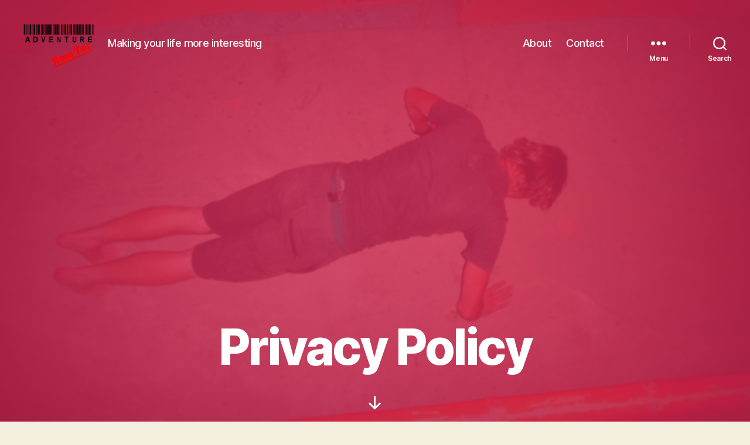

--- FILE ---
content_type: text/html; charset=utf-8
request_url: https://www.google.com/recaptcha/api2/anchor?ar=1&k=6LcjH9YUAAAAAJw5asQcWw2xOvjMFR9w8gcNS_Zx&co=aHR0cHM6Ly9hZHZlbnR1cmVob3d0by5jb206NDQz&hl=en&v=PoyoqOPhxBO7pBk68S4YbpHZ&size=invisible&anchor-ms=20000&execute-ms=30000&cb=2ij2t11j7ipi
body_size: 48767
content:
<!DOCTYPE HTML><html dir="ltr" lang="en"><head><meta http-equiv="Content-Type" content="text/html; charset=UTF-8">
<meta http-equiv="X-UA-Compatible" content="IE=edge">
<title>reCAPTCHA</title>
<style type="text/css">
/* cyrillic-ext */
@font-face {
  font-family: 'Roboto';
  font-style: normal;
  font-weight: 400;
  font-stretch: 100%;
  src: url(//fonts.gstatic.com/s/roboto/v48/KFO7CnqEu92Fr1ME7kSn66aGLdTylUAMa3GUBHMdazTgWw.woff2) format('woff2');
  unicode-range: U+0460-052F, U+1C80-1C8A, U+20B4, U+2DE0-2DFF, U+A640-A69F, U+FE2E-FE2F;
}
/* cyrillic */
@font-face {
  font-family: 'Roboto';
  font-style: normal;
  font-weight: 400;
  font-stretch: 100%;
  src: url(//fonts.gstatic.com/s/roboto/v48/KFO7CnqEu92Fr1ME7kSn66aGLdTylUAMa3iUBHMdazTgWw.woff2) format('woff2');
  unicode-range: U+0301, U+0400-045F, U+0490-0491, U+04B0-04B1, U+2116;
}
/* greek-ext */
@font-face {
  font-family: 'Roboto';
  font-style: normal;
  font-weight: 400;
  font-stretch: 100%;
  src: url(//fonts.gstatic.com/s/roboto/v48/KFO7CnqEu92Fr1ME7kSn66aGLdTylUAMa3CUBHMdazTgWw.woff2) format('woff2');
  unicode-range: U+1F00-1FFF;
}
/* greek */
@font-face {
  font-family: 'Roboto';
  font-style: normal;
  font-weight: 400;
  font-stretch: 100%;
  src: url(//fonts.gstatic.com/s/roboto/v48/KFO7CnqEu92Fr1ME7kSn66aGLdTylUAMa3-UBHMdazTgWw.woff2) format('woff2');
  unicode-range: U+0370-0377, U+037A-037F, U+0384-038A, U+038C, U+038E-03A1, U+03A3-03FF;
}
/* math */
@font-face {
  font-family: 'Roboto';
  font-style: normal;
  font-weight: 400;
  font-stretch: 100%;
  src: url(//fonts.gstatic.com/s/roboto/v48/KFO7CnqEu92Fr1ME7kSn66aGLdTylUAMawCUBHMdazTgWw.woff2) format('woff2');
  unicode-range: U+0302-0303, U+0305, U+0307-0308, U+0310, U+0312, U+0315, U+031A, U+0326-0327, U+032C, U+032F-0330, U+0332-0333, U+0338, U+033A, U+0346, U+034D, U+0391-03A1, U+03A3-03A9, U+03B1-03C9, U+03D1, U+03D5-03D6, U+03F0-03F1, U+03F4-03F5, U+2016-2017, U+2034-2038, U+203C, U+2040, U+2043, U+2047, U+2050, U+2057, U+205F, U+2070-2071, U+2074-208E, U+2090-209C, U+20D0-20DC, U+20E1, U+20E5-20EF, U+2100-2112, U+2114-2115, U+2117-2121, U+2123-214F, U+2190, U+2192, U+2194-21AE, U+21B0-21E5, U+21F1-21F2, U+21F4-2211, U+2213-2214, U+2216-22FF, U+2308-230B, U+2310, U+2319, U+231C-2321, U+2336-237A, U+237C, U+2395, U+239B-23B7, U+23D0, U+23DC-23E1, U+2474-2475, U+25AF, U+25B3, U+25B7, U+25BD, U+25C1, U+25CA, U+25CC, U+25FB, U+266D-266F, U+27C0-27FF, U+2900-2AFF, U+2B0E-2B11, U+2B30-2B4C, U+2BFE, U+3030, U+FF5B, U+FF5D, U+1D400-1D7FF, U+1EE00-1EEFF;
}
/* symbols */
@font-face {
  font-family: 'Roboto';
  font-style: normal;
  font-weight: 400;
  font-stretch: 100%;
  src: url(//fonts.gstatic.com/s/roboto/v48/KFO7CnqEu92Fr1ME7kSn66aGLdTylUAMaxKUBHMdazTgWw.woff2) format('woff2');
  unicode-range: U+0001-000C, U+000E-001F, U+007F-009F, U+20DD-20E0, U+20E2-20E4, U+2150-218F, U+2190, U+2192, U+2194-2199, U+21AF, U+21E6-21F0, U+21F3, U+2218-2219, U+2299, U+22C4-22C6, U+2300-243F, U+2440-244A, U+2460-24FF, U+25A0-27BF, U+2800-28FF, U+2921-2922, U+2981, U+29BF, U+29EB, U+2B00-2BFF, U+4DC0-4DFF, U+FFF9-FFFB, U+10140-1018E, U+10190-1019C, U+101A0, U+101D0-101FD, U+102E0-102FB, U+10E60-10E7E, U+1D2C0-1D2D3, U+1D2E0-1D37F, U+1F000-1F0FF, U+1F100-1F1AD, U+1F1E6-1F1FF, U+1F30D-1F30F, U+1F315, U+1F31C, U+1F31E, U+1F320-1F32C, U+1F336, U+1F378, U+1F37D, U+1F382, U+1F393-1F39F, U+1F3A7-1F3A8, U+1F3AC-1F3AF, U+1F3C2, U+1F3C4-1F3C6, U+1F3CA-1F3CE, U+1F3D4-1F3E0, U+1F3ED, U+1F3F1-1F3F3, U+1F3F5-1F3F7, U+1F408, U+1F415, U+1F41F, U+1F426, U+1F43F, U+1F441-1F442, U+1F444, U+1F446-1F449, U+1F44C-1F44E, U+1F453, U+1F46A, U+1F47D, U+1F4A3, U+1F4B0, U+1F4B3, U+1F4B9, U+1F4BB, U+1F4BF, U+1F4C8-1F4CB, U+1F4D6, U+1F4DA, U+1F4DF, U+1F4E3-1F4E6, U+1F4EA-1F4ED, U+1F4F7, U+1F4F9-1F4FB, U+1F4FD-1F4FE, U+1F503, U+1F507-1F50B, U+1F50D, U+1F512-1F513, U+1F53E-1F54A, U+1F54F-1F5FA, U+1F610, U+1F650-1F67F, U+1F687, U+1F68D, U+1F691, U+1F694, U+1F698, U+1F6AD, U+1F6B2, U+1F6B9-1F6BA, U+1F6BC, U+1F6C6-1F6CF, U+1F6D3-1F6D7, U+1F6E0-1F6EA, U+1F6F0-1F6F3, U+1F6F7-1F6FC, U+1F700-1F7FF, U+1F800-1F80B, U+1F810-1F847, U+1F850-1F859, U+1F860-1F887, U+1F890-1F8AD, U+1F8B0-1F8BB, U+1F8C0-1F8C1, U+1F900-1F90B, U+1F93B, U+1F946, U+1F984, U+1F996, U+1F9E9, U+1FA00-1FA6F, U+1FA70-1FA7C, U+1FA80-1FA89, U+1FA8F-1FAC6, U+1FACE-1FADC, U+1FADF-1FAE9, U+1FAF0-1FAF8, U+1FB00-1FBFF;
}
/* vietnamese */
@font-face {
  font-family: 'Roboto';
  font-style: normal;
  font-weight: 400;
  font-stretch: 100%;
  src: url(//fonts.gstatic.com/s/roboto/v48/KFO7CnqEu92Fr1ME7kSn66aGLdTylUAMa3OUBHMdazTgWw.woff2) format('woff2');
  unicode-range: U+0102-0103, U+0110-0111, U+0128-0129, U+0168-0169, U+01A0-01A1, U+01AF-01B0, U+0300-0301, U+0303-0304, U+0308-0309, U+0323, U+0329, U+1EA0-1EF9, U+20AB;
}
/* latin-ext */
@font-face {
  font-family: 'Roboto';
  font-style: normal;
  font-weight: 400;
  font-stretch: 100%;
  src: url(//fonts.gstatic.com/s/roboto/v48/KFO7CnqEu92Fr1ME7kSn66aGLdTylUAMa3KUBHMdazTgWw.woff2) format('woff2');
  unicode-range: U+0100-02BA, U+02BD-02C5, U+02C7-02CC, U+02CE-02D7, U+02DD-02FF, U+0304, U+0308, U+0329, U+1D00-1DBF, U+1E00-1E9F, U+1EF2-1EFF, U+2020, U+20A0-20AB, U+20AD-20C0, U+2113, U+2C60-2C7F, U+A720-A7FF;
}
/* latin */
@font-face {
  font-family: 'Roboto';
  font-style: normal;
  font-weight: 400;
  font-stretch: 100%;
  src: url(//fonts.gstatic.com/s/roboto/v48/KFO7CnqEu92Fr1ME7kSn66aGLdTylUAMa3yUBHMdazQ.woff2) format('woff2');
  unicode-range: U+0000-00FF, U+0131, U+0152-0153, U+02BB-02BC, U+02C6, U+02DA, U+02DC, U+0304, U+0308, U+0329, U+2000-206F, U+20AC, U+2122, U+2191, U+2193, U+2212, U+2215, U+FEFF, U+FFFD;
}
/* cyrillic-ext */
@font-face {
  font-family: 'Roboto';
  font-style: normal;
  font-weight: 500;
  font-stretch: 100%;
  src: url(//fonts.gstatic.com/s/roboto/v48/KFO7CnqEu92Fr1ME7kSn66aGLdTylUAMa3GUBHMdazTgWw.woff2) format('woff2');
  unicode-range: U+0460-052F, U+1C80-1C8A, U+20B4, U+2DE0-2DFF, U+A640-A69F, U+FE2E-FE2F;
}
/* cyrillic */
@font-face {
  font-family: 'Roboto';
  font-style: normal;
  font-weight: 500;
  font-stretch: 100%;
  src: url(//fonts.gstatic.com/s/roboto/v48/KFO7CnqEu92Fr1ME7kSn66aGLdTylUAMa3iUBHMdazTgWw.woff2) format('woff2');
  unicode-range: U+0301, U+0400-045F, U+0490-0491, U+04B0-04B1, U+2116;
}
/* greek-ext */
@font-face {
  font-family: 'Roboto';
  font-style: normal;
  font-weight: 500;
  font-stretch: 100%;
  src: url(//fonts.gstatic.com/s/roboto/v48/KFO7CnqEu92Fr1ME7kSn66aGLdTylUAMa3CUBHMdazTgWw.woff2) format('woff2');
  unicode-range: U+1F00-1FFF;
}
/* greek */
@font-face {
  font-family: 'Roboto';
  font-style: normal;
  font-weight: 500;
  font-stretch: 100%;
  src: url(//fonts.gstatic.com/s/roboto/v48/KFO7CnqEu92Fr1ME7kSn66aGLdTylUAMa3-UBHMdazTgWw.woff2) format('woff2');
  unicode-range: U+0370-0377, U+037A-037F, U+0384-038A, U+038C, U+038E-03A1, U+03A3-03FF;
}
/* math */
@font-face {
  font-family: 'Roboto';
  font-style: normal;
  font-weight: 500;
  font-stretch: 100%;
  src: url(//fonts.gstatic.com/s/roboto/v48/KFO7CnqEu92Fr1ME7kSn66aGLdTylUAMawCUBHMdazTgWw.woff2) format('woff2');
  unicode-range: U+0302-0303, U+0305, U+0307-0308, U+0310, U+0312, U+0315, U+031A, U+0326-0327, U+032C, U+032F-0330, U+0332-0333, U+0338, U+033A, U+0346, U+034D, U+0391-03A1, U+03A3-03A9, U+03B1-03C9, U+03D1, U+03D5-03D6, U+03F0-03F1, U+03F4-03F5, U+2016-2017, U+2034-2038, U+203C, U+2040, U+2043, U+2047, U+2050, U+2057, U+205F, U+2070-2071, U+2074-208E, U+2090-209C, U+20D0-20DC, U+20E1, U+20E5-20EF, U+2100-2112, U+2114-2115, U+2117-2121, U+2123-214F, U+2190, U+2192, U+2194-21AE, U+21B0-21E5, U+21F1-21F2, U+21F4-2211, U+2213-2214, U+2216-22FF, U+2308-230B, U+2310, U+2319, U+231C-2321, U+2336-237A, U+237C, U+2395, U+239B-23B7, U+23D0, U+23DC-23E1, U+2474-2475, U+25AF, U+25B3, U+25B7, U+25BD, U+25C1, U+25CA, U+25CC, U+25FB, U+266D-266F, U+27C0-27FF, U+2900-2AFF, U+2B0E-2B11, U+2B30-2B4C, U+2BFE, U+3030, U+FF5B, U+FF5D, U+1D400-1D7FF, U+1EE00-1EEFF;
}
/* symbols */
@font-face {
  font-family: 'Roboto';
  font-style: normal;
  font-weight: 500;
  font-stretch: 100%;
  src: url(//fonts.gstatic.com/s/roboto/v48/KFO7CnqEu92Fr1ME7kSn66aGLdTylUAMaxKUBHMdazTgWw.woff2) format('woff2');
  unicode-range: U+0001-000C, U+000E-001F, U+007F-009F, U+20DD-20E0, U+20E2-20E4, U+2150-218F, U+2190, U+2192, U+2194-2199, U+21AF, U+21E6-21F0, U+21F3, U+2218-2219, U+2299, U+22C4-22C6, U+2300-243F, U+2440-244A, U+2460-24FF, U+25A0-27BF, U+2800-28FF, U+2921-2922, U+2981, U+29BF, U+29EB, U+2B00-2BFF, U+4DC0-4DFF, U+FFF9-FFFB, U+10140-1018E, U+10190-1019C, U+101A0, U+101D0-101FD, U+102E0-102FB, U+10E60-10E7E, U+1D2C0-1D2D3, U+1D2E0-1D37F, U+1F000-1F0FF, U+1F100-1F1AD, U+1F1E6-1F1FF, U+1F30D-1F30F, U+1F315, U+1F31C, U+1F31E, U+1F320-1F32C, U+1F336, U+1F378, U+1F37D, U+1F382, U+1F393-1F39F, U+1F3A7-1F3A8, U+1F3AC-1F3AF, U+1F3C2, U+1F3C4-1F3C6, U+1F3CA-1F3CE, U+1F3D4-1F3E0, U+1F3ED, U+1F3F1-1F3F3, U+1F3F5-1F3F7, U+1F408, U+1F415, U+1F41F, U+1F426, U+1F43F, U+1F441-1F442, U+1F444, U+1F446-1F449, U+1F44C-1F44E, U+1F453, U+1F46A, U+1F47D, U+1F4A3, U+1F4B0, U+1F4B3, U+1F4B9, U+1F4BB, U+1F4BF, U+1F4C8-1F4CB, U+1F4D6, U+1F4DA, U+1F4DF, U+1F4E3-1F4E6, U+1F4EA-1F4ED, U+1F4F7, U+1F4F9-1F4FB, U+1F4FD-1F4FE, U+1F503, U+1F507-1F50B, U+1F50D, U+1F512-1F513, U+1F53E-1F54A, U+1F54F-1F5FA, U+1F610, U+1F650-1F67F, U+1F687, U+1F68D, U+1F691, U+1F694, U+1F698, U+1F6AD, U+1F6B2, U+1F6B9-1F6BA, U+1F6BC, U+1F6C6-1F6CF, U+1F6D3-1F6D7, U+1F6E0-1F6EA, U+1F6F0-1F6F3, U+1F6F7-1F6FC, U+1F700-1F7FF, U+1F800-1F80B, U+1F810-1F847, U+1F850-1F859, U+1F860-1F887, U+1F890-1F8AD, U+1F8B0-1F8BB, U+1F8C0-1F8C1, U+1F900-1F90B, U+1F93B, U+1F946, U+1F984, U+1F996, U+1F9E9, U+1FA00-1FA6F, U+1FA70-1FA7C, U+1FA80-1FA89, U+1FA8F-1FAC6, U+1FACE-1FADC, U+1FADF-1FAE9, U+1FAF0-1FAF8, U+1FB00-1FBFF;
}
/* vietnamese */
@font-face {
  font-family: 'Roboto';
  font-style: normal;
  font-weight: 500;
  font-stretch: 100%;
  src: url(//fonts.gstatic.com/s/roboto/v48/KFO7CnqEu92Fr1ME7kSn66aGLdTylUAMa3OUBHMdazTgWw.woff2) format('woff2');
  unicode-range: U+0102-0103, U+0110-0111, U+0128-0129, U+0168-0169, U+01A0-01A1, U+01AF-01B0, U+0300-0301, U+0303-0304, U+0308-0309, U+0323, U+0329, U+1EA0-1EF9, U+20AB;
}
/* latin-ext */
@font-face {
  font-family: 'Roboto';
  font-style: normal;
  font-weight: 500;
  font-stretch: 100%;
  src: url(//fonts.gstatic.com/s/roboto/v48/KFO7CnqEu92Fr1ME7kSn66aGLdTylUAMa3KUBHMdazTgWw.woff2) format('woff2');
  unicode-range: U+0100-02BA, U+02BD-02C5, U+02C7-02CC, U+02CE-02D7, U+02DD-02FF, U+0304, U+0308, U+0329, U+1D00-1DBF, U+1E00-1E9F, U+1EF2-1EFF, U+2020, U+20A0-20AB, U+20AD-20C0, U+2113, U+2C60-2C7F, U+A720-A7FF;
}
/* latin */
@font-face {
  font-family: 'Roboto';
  font-style: normal;
  font-weight: 500;
  font-stretch: 100%;
  src: url(//fonts.gstatic.com/s/roboto/v48/KFO7CnqEu92Fr1ME7kSn66aGLdTylUAMa3yUBHMdazQ.woff2) format('woff2');
  unicode-range: U+0000-00FF, U+0131, U+0152-0153, U+02BB-02BC, U+02C6, U+02DA, U+02DC, U+0304, U+0308, U+0329, U+2000-206F, U+20AC, U+2122, U+2191, U+2193, U+2212, U+2215, U+FEFF, U+FFFD;
}
/* cyrillic-ext */
@font-face {
  font-family: 'Roboto';
  font-style: normal;
  font-weight: 900;
  font-stretch: 100%;
  src: url(//fonts.gstatic.com/s/roboto/v48/KFO7CnqEu92Fr1ME7kSn66aGLdTylUAMa3GUBHMdazTgWw.woff2) format('woff2');
  unicode-range: U+0460-052F, U+1C80-1C8A, U+20B4, U+2DE0-2DFF, U+A640-A69F, U+FE2E-FE2F;
}
/* cyrillic */
@font-face {
  font-family: 'Roboto';
  font-style: normal;
  font-weight: 900;
  font-stretch: 100%;
  src: url(//fonts.gstatic.com/s/roboto/v48/KFO7CnqEu92Fr1ME7kSn66aGLdTylUAMa3iUBHMdazTgWw.woff2) format('woff2');
  unicode-range: U+0301, U+0400-045F, U+0490-0491, U+04B0-04B1, U+2116;
}
/* greek-ext */
@font-face {
  font-family: 'Roboto';
  font-style: normal;
  font-weight: 900;
  font-stretch: 100%;
  src: url(//fonts.gstatic.com/s/roboto/v48/KFO7CnqEu92Fr1ME7kSn66aGLdTylUAMa3CUBHMdazTgWw.woff2) format('woff2');
  unicode-range: U+1F00-1FFF;
}
/* greek */
@font-face {
  font-family: 'Roboto';
  font-style: normal;
  font-weight: 900;
  font-stretch: 100%;
  src: url(//fonts.gstatic.com/s/roboto/v48/KFO7CnqEu92Fr1ME7kSn66aGLdTylUAMa3-UBHMdazTgWw.woff2) format('woff2');
  unicode-range: U+0370-0377, U+037A-037F, U+0384-038A, U+038C, U+038E-03A1, U+03A3-03FF;
}
/* math */
@font-face {
  font-family: 'Roboto';
  font-style: normal;
  font-weight: 900;
  font-stretch: 100%;
  src: url(//fonts.gstatic.com/s/roboto/v48/KFO7CnqEu92Fr1ME7kSn66aGLdTylUAMawCUBHMdazTgWw.woff2) format('woff2');
  unicode-range: U+0302-0303, U+0305, U+0307-0308, U+0310, U+0312, U+0315, U+031A, U+0326-0327, U+032C, U+032F-0330, U+0332-0333, U+0338, U+033A, U+0346, U+034D, U+0391-03A1, U+03A3-03A9, U+03B1-03C9, U+03D1, U+03D5-03D6, U+03F0-03F1, U+03F4-03F5, U+2016-2017, U+2034-2038, U+203C, U+2040, U+2043, U+2047, U+2050, U+2057, U+205F, U+2070-2071, U+2074-208E, U+2090-209C, U+20D0-20DC, U+20E1, U+20E5-20EF, U+2100-2112, U+2114-2115, U+2117-2121, U+2123-214F, U+2190, U+2192, U+2194-21AE, U+21B0-21E5, U+21F1-21F2, U+21F4-2211, U+2213-2214, U+2216-22FF, U+2308-230B, U+2310, U+2319, U+231C-2321, U+2336-237A, U+237C, U+2395, U+239B-23B7, U+23D0, U+23DC-23E1, U+2474-2475, U+25AF, U+25B3, U+25B7, U+25BD, U+25C1, U+25CA, U+25CC, U+25FB, U+266D-266F, U+27C0-27FF, U+2900-2AFF, U+2B0E-2B11, U+2B30-2B4C, U+2BFE, U+3030, U+FF5B, U+FF5D, U+1D400-1D7FF, U+1EE00-1EEFF;
}
/* symbols */
@font-face {
  font-family: 'Roboto';
  font-style: normal;
  font-weight: 900;
  font-stretch: 100%;
  src: url(//fonts.gstatic.com/s/roboto/v48/KFO7CnqEu92Fr1ME7kSn66aGLdTylUAMaxKUBHMdazTgWw.woff2) format('woff2');
  unicode-range: U+0001-000C, U+000E-001F, U+007F-009F, U+20DD-20E0, U+20E2-20E4, U+2150-218F, U+2190, U+2192, U+2194-2199, U+21AF, U+21E6-21F0, U+21F3, U+2218-2219, U+2299, U+22C4-22C6, U+2300-243F, U+2440-244A, U+2460-24FF, U+25A0-27BF, U+2800-28FF, U+2921-2922, U+2981, U+29BF, U+29EB, U+2B00-2BFF, U+4DC0-4DFF, U+FFF9-FFFB, U+10140-1018E, U+10190-1019C, U+101A0, U+101D0-101FD, U+102E0-102FB, U+10E60-10E7E, U+1D2C0-1D2D3, U+1D2E0-1D37F, U+1F000-1F0FF, U+1F100-1F1AD, U+1F1E6-1F1FF, U+1F30D-1F30F, U+1F315, U+1F31C, U+1F31E, U+1F320-1F32C, U+1F336, U+1F378, U+1F37D, U+1F382, U+1F393-1F39F, U+1F3A7-1F3A8, U+1F3AC-1F3AF, U+1F3C2, U+1F3C4-1F3C6, U+1F3CA-1F3CE, U+1F3D4-1F3E0, U+1F3ED, U+1F3F1-1F3F3, U+1F3F5-1F3F7, U+1F408, U+1F415, U+1F41F, U+1F426, U+1F43F, U+1F441-1F442, U+1F444, U+1F446-1F449, U+1F44C-1F44E, U+1F453, U+1F46A, U+1F47D, U+1F4A3, U+1F4B0, U+1F4B3, U+1F4B9, U+1F4BB, U+1F4BF, U+1F4C8-1F4CB, U+1F4D6, U+1F4DA, U+1F4DF, U+1F4E3-1F4E6, U+1F4EA-1F4ED, U+1F4F7, U+1F4F9-1F4FB, U+1F4FD-1F4FE, U+1F503, U+1F507-1F50B, U+1F50D, U+1F512-1F513, U+1F53E-1F54A, U+1F54F-1F5FA, U+1F610, U+1F650-1F67F, U+1F687, U+1F68D, U+1F691, U+1F694, U+1F698, U+1F6AD, U+1F6B2, U+1F6B9-1F6BA, U+1F6BC, U+1F6C6-1F6CF, U+1F6D3-1F6D7, U+1F6E0-1F6EA, U+1F6F0-1F6F3, U+1F6F7-1F6FC, U+1F700-1F7FF, U+1F800-1F80B, U+1F810-1F847, U+1F850-1F859, U+1F860-1F887, U+1F890-1F8AD, U+1F8B0-1F8BB, U+1F8C0-1F8C1, U+1F900-1F90B, U+1F93B, U+1F946, U+1F984, U+1F996, U+1F9E9, U+1FA00-1FA6F, U+1FA70-1FA7C, U+1FA80-1FA89, U+1FA8F-1FAC6, U+1FACE-1FADC, U+1FADF-1FAE9, U+1FAF0-1FAF8, U+1FB00-1FBFF;
}
/* vietnamese */
@font-face {
  font-family: 'Roboto';
  font-style: normal;
  font-weight: 900;
  font-stretch: 100%;
  src: url(//fonts.gstatic.com/s/roboto/v48/KFO7CnqEu92Fr1ME7kSn66aGLdTylUAMa3OUBHMdazTgWw.woff2) format('woff2');
  unicode-range: U+0102-0103, U+0110-0111, U+0128-0129, U+0168-0169, U+01A0-01A1, U+01AF-01B0, U+0300-0301, U+0303-0304, U+0308-0309, U+0323, U+0329, U+1EA0-1EF9, U+20AB;
}
/* latin-ext */
@font-face {
  font-family: 'Roboto';
  font-style: normal;
  font-weight: 900;
  font-stretch: 100%;
  src: url(//fonts.gstatic.com/s/roboto/v48/KFO7CnqEu92Fr1ME7kSn66aGLdTylUAMa3KUBHMdazTgWw.woff2) format('woff2');
  unicode-range: U+0100-02BA, U+02BD-02C5, U+02C7-02CC, U+02CE-02D7, U+02DD-02FF, U+0304, U+0308, U+0329, U+1D00-1DBF, U+1E00-1E9F, U+1EF2-1EFF, U+2020, U+20A0-20AB, U+20AD-20C0, U+2113, U+2C60-2C7F, U+A720-A7FF;
}
/* latin */
@font-face {
  font-family: 'Roboto';
  font-style: normal;
  font-weight: 900;
  font-stretch: 100%;
  src: url(//fonts.gstatic.com/s/roboto/v48/KFO7CnqEu92Fr1ME7kSn66aGLdTylUAMa3yUBHMdazQ.woff2) format('woff2');
  unicode-range: U+0000-00FF, U+0131, U+0152-0153, U+02BB-02BC, U+02C6, U+02DA, U+02DC, U+0304, U+0308, U+0329, U+2000-206F, U+20AC, U+2122, U+2191, U+2193, U+2212, U+2215, U+FEFF, U+FFFD;
}

</style>
<link rel="stylesheet" type="text/css" href="https://www.gstatic.com/recaptcha/releases/PoyoqOPhxBO7pBk68S4YbpHZ/styles__ltr.css">
<script nonce="V50KA4wGpMEg7zDv7OSgrg" type="text/javascript">window['__recaptcha_api'] = 'https://www.google.com/recaptcha/api2/';</script>
<script type="text/javascript" src="https://www.gstatic.com/recaptcha/releases/PoyoqOPhxBO7pBk68S4YbpHZ/recaptcha__en.js" nonce="V50KA4wGpMEg7zDv7OSgrg">
      
    </script></head>
<body><div id="rc-anchor-alert" class="rc-anchor-alert"></div>
<input type="hidden" id="recaptcha-token" value="[base64]">
<script type="text/javascript" nonce="V50KA4wGpMEg7zDv7OSgrg">
      recaptcha.anchor.Main.init("[\x22ainput\x22,[\x22bgdata\x22,\x22\x22,\[base64]/[base64]/[base64]/[base64]/[base64]/[base64]/KGcoTywyNTMsTy5PKSxVRyhPLEMpKTpnKE8sMjUzLEMpLE8pKSxsKSksTykpfSxieT1mdW5jdGlvbihDLE8sdSxsKXtmb3IobD0odT1SKEMpLDApO08+MDtPLS0pbD1sPDw4fFooQyk7ZyhDLHUsbCl9LFVHPWZ1bmN0aW9uKEMsTyl7Qy5pLmxlbmd0aD4xMDQ/[base64]/[base64]/[base64]/[base64]/[base64]/[base64]/[base64]\\u003d\x22,\[base64]\\u003d\\u003d\x22,\x22P8KyeV7Ch0IYRcK5w7LDqUlmIHgBw5PChA12wrc8wpjCkVjDikVrBMKqSlbCvMKBwqk/azHDpjfCjRpUwrHDjcKuacOHw49Dw7rCisKXM2ogOsOdw7bCusKeb8OLZwLDh1U1TMKqw5/[base64]/HcOSDsKbw4rDtsKrY3gKw7zDm8OsJiYGaMOXThPDsDIww7HDuUJtW8Odwq5tAirDjUVpw43DmMOuwr0fwr5HwoTDo8OwwpxgF0XChTZ+wp5Jw6TCtMObe8KNw7jDlsKQMwx/[base64]/Dv8OTw6JdXsKkwrnDuR8xwovDg8OZWsKqwqQQXMOLZ8KwEcOqYcOpw4DDqF7DosKiKsKXZyHCqg/[base64]/wqPCrcKLFcO4wq8Ewq/DmMKawozCjcK3HhERwqBgTnTDvlDClEzCkjDDh3rDq8OQejQVw7bCi2LDhlIkQxPCn8OZP8O9wq/CgcKpIMOZw5XDj8Ovw5hAWFM2alosRTsww4fDncOhwpnDrGQPYBAXwoLCsjpkY8OwSUpcbMOkKXMLSCDCi8OLwrIBPEzDtmbDoVfCpsOefsOtw70bR8OVw7bDtmzCiAXCtRLDocKMAnU+woNpwqTCqUTDmzM/[base64]/FcK6w7jCh8O3w58wWMK7DizCpMKrDyPCqsKTwovCij/Cp8OWF3phEcOGwqHDoV4Rw4HCl8OEcsOew413GMKDYEPChsKEwprCiynCqCpowpQAXktowqDCjidfw6pJw5DCj8Knw4fDn8OcTlVkwpZhwpR2IcKNXh7CmQPCgC57w7LCmMKGCcKbcVxzwoFzwr/CrEgfQg4BPy0OwprCjsOKKMOiwpjCpcK0fy4PFR1/HUbDvSPDrMOheH3Ci8OrT8KEY8Ofw6s8w6QKwo7CqGxiIsO6w7cPc8Oyw7bCg8O+O8ODfRDChcKMJxLCqMO4EMOXw5nCkX/[base64]/woDCtcOLacONE8OEwrjCt8Khw67CkknDnVRFbsO2cMKHOMOzJsKBH8KPw70Zw6ELwrvDmsO7f2xNYsK/w63Cv3PDvAF+PsKUKj4aOHvDgmRGPHjDjwbDhMOow4vCl3BJwqfCg2snbF9cVMOawr8aw6Ryw5h2JEHCv14EwrNOS1LCji7DpCfDrMOZw6LClQR+IcOPwqrDssO7KHIzf35BwoUYZ8OWwr/CrXZUwrNWbT0/w71/w6DCjRMTSg96w65ZSsOKDMKuwpTDo8K8w51Cw4/CsyLDn8OKwrk0L8KVwqhcw5pyE3psw5cRQcKjPB7Dn8OeAsO/VMKNDsO4FcOhTj3Cg8OsOMOFw5EDESkowovCqE3DkDPDocOlPQPDmUoDwotBPsKfwoAVw5hiW8KFGsOJMi4gGQMmw4Icw7nDujXDqGYzw5jCs8OwaywYWMORwqvCp2MOw7RBYMOIw5/[base64]/w6BYw4Yfw7XDgMOwSMKeVsKxwonCmMOXwolwZcOCPQHCksOcw7nCtsKKwp4rO3LCmGnCt8OvayAAw4bDjcKtERXCmgzDqTNTw7zCpMOoRhlOUUcKwqA4w47ChhMww5oBWsOiwoQEw5E5wo3CkS9Pw55MwobDqGkWOMKNJ8O/HUbDrUBHVsOtwp9bwpzCmB1Uwpxew6cyBcKVw61bw5TDpMOawo9lWErCowrCocO5cRfCkMOXDw7Cs8Kdwp1ed34aFT5jw40+dMKMEEddTnUFZcO2KsK2wrYpbCfDomUbw40BwqRew7DCvGTCscO9AH4/AsKZFltJPXHDvUhIOMKRw6VxbcKZRXLCow0HBQnDtsObw4LDtsKTw4fDm0XDl8KQJFzCmsOQw6HDnMKUw4Z3VVkUw513CsK3wqhJw5UdAsKedhDDosKGw5jDmcOVwqXDkAthw64+LsK5w7zDoinCtcO0HcOyw6MZw409w7NSwo9dTkvDklEnw7ojc8O0w6V/J8KQVMOEMxNCw57Dsj/CsHzChXDDuWDClT3DjAdzSybDkQjDpW1bXsOtwrwmwqBMwq4BwqVOw7djR8OkCA/DnEJVVMKZw68OTRFYwoIEL8Osw7Zaw4vCk8OGwq1aScOlwoQEM8KtwofDtMOGw4LCtilNwrDCoiwUKcKsBsKEWcKsw6d4wpIYwpp3EQjDuMOQBS7DkMKYdVUFwprDgCxZSzrCqcO6w5wvwowuKTJ5UsOgwpbDhn/DmcORacKMB8KDBMO+UWPCg8O0w6nDlSolwqjDj8KNwpvDqxxiwrXDm8O+wp8Tw6llw6LCoBogJhvCkcOhesKPw4l8w5/[base64]/[base64]/DuituwrvCp8KpwobDrmHDucOmIVzDgsOewq3CtMOUMxLCtFnDhHYlwobDmMKkGcKJWMObw55ewpPDmcK3wqIJw5/DtMKqw5LCpBbDvWR/SsOxwqMQC3PCj8OOw7DChsOow7HColTCr8OZw5PCvRPDhcOsw6/CoMKNwrdxDx5GK8OFwp8kwpN5cMO3CDMqc8K3AU7Dv8KuMMKnw6TCtwnCjCdwYl9dwrrCjQ0/[base64]/DnsO6OUVDH8KabQViwojCh8OcGk4Dw5RbXiYyw4UBGUjDusKFwrgSF8Ouw7TCrcKDIibCgMO8w63DhgnDnMO2w5hrw688e3vCo8K1OsOlbR/Ch8KqO3PCucOWwpxRdBYlw6olSUZ2asOBwpx+wpzCkcOPw7psYA3Cqks7wqZFw7oIw6sHw4Abw6PCosOywo4EWsORMDDDu8Oqwqh+wovCnS/DqMOuwqR5eWQRw73DscKewoB7BiMNw4fDiyfDo8OWdMKFwr/Dsl5xwpRIw5I2wonCn8K2w7NyeXDDuW/DjDvDgsOTTcODwppLw6vDmMOUPCXCrGLCm0jCgF3CvMK5ccOgbMK5TG3Dp8KFw6HCh8OWXsKGw5DDl8OCW8K/[base64]/DgUfCjBFmwrXCv0bDjX7CvyXDncOew4wjw5l+AzbDgsKqwqw8w6gmTsKIw6HDp8KwwrnCnTJ8wrvCl8KjGMOwwpzDvcO+wqttw77ChcKww408wrfChcOSw6wuw4/CtGtOwqXCl8KBw6xgw58Jw6xcLMOyY07DnmvDpsKYwocfwovCs8O0VWPCjMK8wq/Ci0pnKsKfw59UwrjCosO5eMOsAh3Cm3HCuRzDrDwuOcKvJgHDh8Ozw5JowpAJM8Kbwr7Cv2rDqcODExjCgkYNVcKba8K+ZT7CgRPDr03DmmQzd8KbwqPCsB50Iz8OECQ9eWs5wpdfKFfCgGHDi8K5wq7Cg347MH7DgT1/[base64]/DtyVJYMKLw57Dv8OwwpxHN17DqcKywqQLdMO/w6/[base64]/[base64]/DrBvCr03Dn8KJVG3CpMKDwptIYsKRGy4POizDnmwtwq53FB3DpWTDrcOtw68HwoBEw7NNHsOHwoxLGcKLwpYYVBYYwqPDkMOJYMOjTSYfwqF1WsKZwp4mPgpEw7XDg8Ogw7o9TkDClMOjRMKCw5/[base64]/Q8KtYHfDkg8Tw5kfwoUnIsOPDsO4w4vCkMODwrFsPwMHLWDDkEfCvD3DusK5woYrcMKJwr7DnU9qBUPDtmTDvMK4w6DCpW43w5LCi8KHNcOdL3Ufw6rCl3sCwqBoRcOfwofCrHjCvMKTwplaAcOSw5bDhjnDhzTDgMK/KDd/wrgTOzQYR8KYwrgTEzrCvcOPwoUhw77DtMKvNhoYwrd4wo7DgcK5WDd3bcKjFUlDwoYfwq/DolF6I8Klw7hSAWdaClkYPX0+w4ATQsO3OcOaUw/Cq8KLfmrDqE/[base64]/CgHkbw441w4YTZE/Ch8O/F8OCKcO+OcKnQcKwBkFWdxx2SHvCqsOOw7vCn0RWwpJOwojDusOfVcO7wqvCiSgDwpEhV1vDpRDDgSAXw5o/[base64]/[base64]/by3Doy56MC/[base64]/JsKYd8KUTsOnS8ONXyXChANYw45/wqfDiyZ8wp3CscKBwo7Dtw9LfMOOw5oUZlwnw5tLw7pSA8KhYsKQw7HDml4rZsKwUHzClDAOw7Rse3nDoMOww44owrTDpcKhC0MswolccgNIwrBbHsOxwphqRMOHworCqmFnwpXDssOww6g/ZBFoN8OfdANkwpx1K8KEw4/CjcK+w40Rw7fDhGZswolywqVNSQxZZMOSA0LDozfCh8OJw4IJw5hsw5QAZ3piRsOhIA3Dt8KoacOrF1BSRy7Dm3tAwp/DjGNcCsKpw7xgw7pvw6gqwoFqeENGE8KiVMK7w4V/wrt7wqrDq8K7I8KQwohHIh0PSMKjwpJ8EhU3ahobwpXDh8OMIcOoOsObCB/CiSfCmcOTAMKEaEB/w6nDhcOBRsO9wrkWM8KbEG3Ct8ODwoDCkF7CtRB5w7zCjsONw7E/PGNOKcONJRfDjELCkVc/w4jCk8Kzw5fDvCbDhC9RBTZJX8KJwrIFHMOmw69pw4EPO8KGw4zDkcOtw5Bow63CoQMSKjfChcK7w4lbAsO5w6PDq8KDw63CqBcxwpU4fSs5HkIMw45/w4low4lQO8KqFMK7w5TDo0UYKMO1w4TDmcObZlgTw63Cm0rDpk/DgELCocKvXFVmYMOOF8O1w54bw6/Cn33Ci8O7w5fCr8ORw5M+empGLcO4WSTCs8OULCV4w6Qiwq7Dp8O7w4TCvMKdwrHCmCg/w4XCpsKnwrRywq/Dh0JUwoLDpMKnw6AIwpccIcKMHsOUw43DqkU+YR9lw5TDtsOlwoXCvn3DhFPDnwTCh33CmTzDj0wKwpJRXDPCgcKaw5rDjsKCw4VlAR/CuMK2w7PCpmh/JMK0w4PCnyJ8wqVuC3wKwpp0Om7CmWVow7EfDFVzwp/Cq1UywqpcAMKwcAPDmn3ChMOww7TDl8KBRcKswpQ5wp/CjMKVwqxID8OZwpbCvcK9CsKYQBvDrMOoACTDl1FEDMKFwpzCh8OkesKVTMKYwojDnnLDuQnCtT/CoxnDh8KHKB8mw7BGw77DicKHI3HDhH/[base64]/PcOawqDDgsKDAGMICsOiwrHDnE9awrHCpXnCm8OKAMOUOyfDpCHCpjrCpsOBdSDDoC1owr1bABlPfsKCwrh9D8O6wqLCtm3CulvDi8KHw4bDpw0qw53DgShZO8KCwqrCtxXDnhBtw43DjAITwqfDgsOfTcOBMcKYw4HCnQNyMwvCu3MAwpw0T1jCmU0bw6nCr8O/UTppwqh9wphAwroKw5g4A8O6esOpw7Bywok8UkjDmVElP8OBwpTCqRh+wrMewoXDusOdLcKkE8O0KwYuwrcgwoLCqcK9esOdBktvO8OGHGbDukXDmzzDsMKqc8KHw5sjLcKLw6HCo142wo3ChMOCdsK+wrzCsyfDmn5iw70/wphhw6BWwrNEwqJAcsOoEMOdw43DocOiK8KKOSTDpTkedMOWwoLDk8OXw4VqbMOgEcOdwqjDu8KdfmpZwpDCqlTDnsOEA8OGwozCnzjCmh1RfcOIPSBhPcO/w5lnw5Idw4jCncONKSJHw7PDmxnCucKuKSFnw7PCqSDCq8OVwqDDk3LCgR15Jl/Dhg4IMsOsw73DiQnCtMK5OCDDqRVFNhd7bMKjHXvCkMOrw41bwp4GwrtKBMK4w6bDi8OQwqPCqWDCpGtiOcKAHsKQFXfCs8KIYz4xN8ORGUwMODDDicO7wonDg0/Dg8KFw4ACw7EYwp4cw5EjVVjCnMOEFsKaDMOjPcKuW8Khwr4jw4gAbjwaRHE2w4LDlHHDp0xmworClMOcVyUDGwjDgMKbAlFhP8K7c2XCqMKEOTUMwr9ZwpLCkcOeVxXCqirDqcKyw7TChsKFFx3Cm3PDgXrCm8OjQVTCiSgpC0/ChS0Sw5PDvsOXdjvDnhEYw7XCtMKAw5DCrcK6R3xRSDQWHsKxw6dzJsKpDGR4wqEIw7nCkz7DvMOow7cKaUlrwqd3w6Frw6/DpRbCkMK+w4Qwwq0zw5TDiWh4HGHDn2LCn1p1HyFCVcKkwo5mScOYwprCs8KpCsOawqbClMO0MhZQLwjDi8Oww58/TDDDhGg6ChkAP8OwAj3CjsKuwqo7bTdjQyfDrsKvKMK2EsKTwrLDuMOSJxPDtEDDnAEvw4/[base64]/Cq2nDkcKjworDrTsaBsKhw7nClsKyHMOUw7pEw5XDvcOlw4jDpsOiw7jDmMOsPDUfZw1cw6hRC8K5NcKqAlEDXT5Iw4fDtsOQwrpkwq/DtTMvwogYwqHCnhTCiBVSwoXDrCbCu8KPAQRkewPCn8KzfcO5wrc9S8Knwq7CpBbClMKnJMOMHjHDhA4EwpbCoiLCnSM1NcKRwqzDqBDCuMOwFMKLem0DQMOpw7p1By3CmAHCsHdtMcObEsO8wo7CvQnDn8O6b2fDgxPChHIYeMKwwoXChjXClBXCiF/Dik/[base64]/[base64]/dsKnVsO4AiXDtlnDs8Kewp/Ci8KawrLDvcKud8OYw71eEcK9wq0TwrnDlngmwoZowq/DkyzDsHgpN8OTV8O6UR4wwpY+OcObFMONWFlsBHTCvl/DphXDgAjDk8O/NsOewpvDtwZwwq8OWMKuJVXCpcOCw7xjYktDw5c1w6Z6TMOawoVPLEXCkxhjwphzwogETkY3w7vClsOKe2DCnR/CiMK0eMKxJcKDESJFSsK1wpPCnsKpwoxxdMKew7ITHxYfWgfCi8KMw6xLwqsvYsKww7EzMWtiJQnDoR9Qwp7CvsKSwoDCnUVjwqM2QCDDisKyA0Qtwq3CjcKAVz1iMXjDrMKcw50mw5jCrsK4CmM2wphDWsK3WMKncDTDggIqw5x8w57DpsK4M8OgVgIcw67Ci3xKw7/[base64]/Dr2Fdwrp6DBrCicKCFVM8GTPDksOgwqEJCcKLw7nCpsOdw6LDpz0JBXjCsMKiw6HCg2QOw5DDucOpw4t0w7jDvsKBw6XCtsKubG0rwoLCmgLCpFhlw7jCjMKFwqZsH8K/w4EPAcKMwpQqCMKpwobCqMKyVsOyNMK+w6nCvBnDusKnw7F0O8ORGcOsZ8OSw6/DvsOjU8KyMDjCvyl/w7ZDw7vCu8OIEcOaNsObFMOsFG9bUwvCuTzChcKcGQlAw6scw7jDhVV7Kg/CszkoQ8ODM8ORw4/DvsOpwrXClg/CqVLDt0hsw63DsCnCosOYw5jDhUHDm8KbwppEw5diw6Ycw4wIKAPClBHDtXUTw77CnT1mNMKfwp46w4g6AMKdw4/Dj8O7CsKPw6vCpUjCu2fCuQbDhcOgdis8w71CGX8Fw6HDs3QbOwrCncKHT8OTNVLDjMOdSMOzDsKnTVvDpGHCosO8Qmgoe8OWM8KfwqjCrXrDs3I+wqvDs8OaW8ORw6LChkXDucOmw6TDssKwIsO2w6/DnUdIw6B8DsK9w6zDsVRoRV3DsAZBw5/CmsK9ZsOrw4/[base64]/CjnfDoEAEwrUkw5J4RsOww4tMwqNTHEYFw4XCiGrDmnU6wr9FWCbDhsKiZDVawrgkD8KJEcO4wpLCqsKYUxs/[base64]/wqYNw4DCjsOLw5zDoGDDtjsVABZmL8KdwoFxfMOSw63DlsKrfMOlPcO2wqo/wq/DgETCp8KLW3YjKCnDqsKxK8Otwq/DocKueRHCqznDt0Zxw6TCt8Kvw5orwoTDjnXDi2bCgy1lZyc+ScKNDcOXQMK4w5MmwoM/LDLDgmEZw71RNgbDuMO7wrgbdcKlw5dEUF1nw4Few6YkEsOcbzPCm00uVcKUHzAmQsKYwpoqw5zDqsOaXQPDoSLDuk/CpsO/AljCt8Krw7XDoCLCtsOtwoHDlER9w6rCvcOSNTFjwroDw4UAMh/[base64]/[base64]/CpHDCnnNHenxbbcOQGHM4QkDDgVjCv8OmwoLCoMO0KUnCv2HCvys8fTbCosO1w7R9w79pwrN7woxobQTCoGfDkcOSd8KMOsK/STg8wpfCjFwlw6HCtFbCjsODd8OmQxvCoMOlwrPClMKiw6sQw6nCqsOywqfCkTZGw6t+GWfCkMKPw5LDr8KAbBoGPxEqwrk/P8KKwoNZA8OuwrfDrsKgwrfDhsKowoVTw5vDkMOFw45xwp9fwojCti4CYcKhZGpxwqbDo8OAwolYw4IFw6HDozsFYsKgEsOvOWkINltkDHI5eivCoQbDvgTDv8Krwrc2wr/[base64]/CoMKUw5XDnsKZw57Cmj0fwq/[base64]/CmcK6dMO9w4fDs8KOwpvDp3IGGcOlw5PDpsOxwpl/FyIhM8KNw6XDkDJJw4ZHw6DDqHtxwoDDjULCncO/wqXDvMOAwpnCnMKQfsOME8KQUMOdw6FYwpZ0w4kqw7LCisKCw5IuZ8O0dVfCuCjCvC3DtcOZwr/CrHLCssKBZi5WXATCuhfDpsKpGsKmbVbCl8KaPVwFXcOOdXbCtsKVIcOaw41vYn4Bw5nCvsKww7nDkjovwqLDisK3LMO7B8KgUB/DlnR0USDDpTbCpR3DgwUswpxTLsO1woJSIMOkTcKMWcO1woQXexHDm8KRwpNeBMKGw59gwoPCk0trw6fDhGoaf2FxNy7Ct8Kow5NNwq/[base64]/ClcKtwpM0AcKjwrMcwqbDj8OmC8KbEsOiw5MdJTTCjsOew6pLAz/DgG3CkQcRw7nCpE0uwq3CjcOjccKlLCUDwqrCpcKuPW/[base64]/wowFw5DCuTMiOzw1w7TDunkhw7jCrcK4LcOIwpNmDcOUdcOow4gPwqDDocOfwqzDjj7DkAvDtCLDvQ/CmsOdbkjDqsOnw5BvfAzDuhrCq13DoBPDpQIewqjCkMKFAVUwwoMCw4bDkMKJwrs+FMK/f8KNw54+wqdHRcK2w4PDi8O1w7htIMOyBTrCuDLDgcK6BlXDg3YcXMOdwq8tw4fDmsK0Oy3CgwIkIcKrGcK6DR4Rw5w1WsO4D8OSb8O5wpx0wqpTQMOZwo4texBSwqtYVMKMwqQVw7g8w4LClhtxXMOmw54Zw7ZPwrzCssO3wqTDhcOyZcKWAR1nw6I+a8O8wqjDsC/DisKfw4PCr8KXOFzCmwbCtcO1TMOZIgg7MUBKw7XDhsOPwqA0w4tpwqtRw5RTMgJiFHEHwqzCiG1eDMOxwq7CusKaViPDpcKOCU9uwoRhK8KTwrTDl8Olw651PX9VwqwofMOmBQ7Dk8KXwpIlw4jDmsOsBcK/[base64]/DrzrDkhstK8OEBX3CjiXDhcOsc8OPw7XChE8gNsORFMKfw7sQwp/DslfDpzszw73Ds8KPW8OiAMONw5dnwoRoc8OZFQYFw5UdHkfCm8Kvw79lQsOWwrrDuR1xNMOEwoLDssOrw6HDh1wwfcK9LsK+wo0SPmIVw7BZwpDDm8Kuwr4yTTrCpSnDisKew5FXwrFfwqvCjnhYC8OfSTlKw7XDpXrDo8OBw61vwp7CiMOUIV19T8Oawo/DlsK4IsO9w51cw59tw7sfMsOkw4XCmcOSwo7CssO3wqAIIsODNCLCsnJrwqMew4NVI8KqdyhnPjrCrcK/ZSt5OWtQwoACwoTCphfCuk5QwqIkDcOKGcOsw5lSXsOFPVcEw4HCusK+dsK/woPDiH4eP8KEw63CosOWcy3DgMOYdcOyw4HDkMKcCMOaUsOcwqbDt11cw5cCwpnDnWVbcsK3SCRIw6jCtDHCjcORYcOyS8OCwozCrsOJWsO0woDCncOLw5USTk0FwrPCj8K0w7JMWcOWb8OkwphZYcKVwp5aw77Dp8K3VsO7w4/Dg8K1JH/DgiPDm8KAw6XCmcK2Z3d0LMKSdsO6wqgcwqYVJ2QgIBpwwrTCiW/CncKFdQvDr3vCvFIUYGXDvgkHVcOBQMO1ET7ChG/Du8O7wpVFw7lUD0DCucKow6oaAmPCrQ/Dt2xiNcOxw57ChQt/w7/Cm8OgGEM7w6fDqcO6bXnCs3ZPw68Ed8KAUMK6w5fDvn/DtcK3wrjCi8Kswr1UXsOxwpXDsjEcw5/DgcO7XDPCgTAZGGbCvFTDrcOqw5lBAx/DlkzDmMONw4MbwqrCg0bDoX8zw4rChH3CvsOIBgE9Om7CtQHDtcOAw6PCo8KTZVnCkVfDucK7Q8Oaw5jDgS4Twp4NIcKlbAhpSMOjw5R9wo7DhX5ATsK2Bwp6w67DnMKFw5TDm8KEwpjDusKuw51sPMKtwpR/wpLCqMKSPmsJw5nCgMK7woXCvMKab8KXw680CghjwoI/wrhIZEJGw6cCL8KOwr4CJjbDiSYtYVbCgcKrw4jDocKow6R8NmfCkijCrTDDhsOndTbCvwPCvcK8w6xEwqfDisOWWsOEwo4FPBhJwqTDkMKEJEZpOMO5fMOwJH/Cq8OxwrdfP8OzNTEKw5PCgMO8UMOzw57ClWXCqUU0bj4jWH7Ci8KHwqHCnmoyRMOZNcO+w6/DpsORAsO6w5QdJcOpwpEawoZXwpXCrcK9BsKZwq7Dj8KXJMKZw4zCg8OUw6jDqAnDmy9hw61mAMKtwr3ClMKhTMK/w7fDpcOTATIHw7rCtsOxUcKsOsKswpYObsOdAsONwopqTMOFUTBgw4XCk8OrOxlKIcKVw5XDkiZYeCLCpMOqRMOuXlZReUrDocO0JTVZPR91JsOgWFHDjsK/D8K5NMKAwqfCqMKcXQTCgHYzw4nDvsO1wrrCt8O5H1bDh0bDn8KZwqxAfVjDl8Ogw47DnsK8AsOdwoY5LnPDvHZXFkjDgcOCAUHCvUTDow9WwpE3QX3ClE4uw4bDllEuwqfDhcO3wofCkk/DhcOSwpVmwrDCicKnw7IawpF8w4/[base64]/Cu8OGwp3CoMK2CRrCiMOQw5TDlklWwojDj2fCisOOZMKWwr7DiMKMcTHDrW3CpsKyEsKYwqjCp2haw57CpcO2w49eLcKvBW/[base64]/CmcKgw4/DpQZrRMKrd1EPQ3jDv2YAwrXDoRHCjBTCh8Oywog2w4QuHsKzVsO9csKAw5lnehDDsMK2w6ljQ8OYc0LCssOywoLDksO0cT7Cjj8cQMKqw7vClX/CjHHCngXCl8OeEMOww68lFcOgTR46bsOIw6/DrsKJwplqCF/DscOEw4jCkD3DpRzDiF8aOcO1dMOew4rCnsO4wpDCsgPDiMKcY8KGLV7Dp8K8wqhQZ0TDrhDCrMK9UQ9Qw65pw6dbw6t3w6rCncOae8O0w4vDksOLSR4Zwqslw7M1fcOaCV1Owrxvwr/ClcOgfxxYAcOBwpHCgsOdwrTCmCB6HcOcN8OceiMHC33CuAtFw7XDhcOow6TCoMK6w5/[base64]/[base64]/[base64]/wqHChz3Dt8OTwo3CjlYowpFOwqvCkMOgw6PDiXjDqy57wpDCv8OcwoQawrvDmhsrwpTCqVlWPsOKEsOnw45vw7Nww4vCscOQGBxdw7Vxwq7CiEjDpX/Dm2fDjGQQw6d9UcKfWD/[base64]/DlgPCuiBzw5HCvxLDmBjDo8OIJFY/wrLDkxrDlwHDp8KHZwkdfMKdw6NPfT3DqMKMwonCrcKZfcOEw4NpO19jfiDCnH/Cl8KgM8OLUmnCs2JnX8KJwo1Zw7d9wrzCncOYwpTCgcK8DMOUfQ/[base64]/CnMOnR8Ouw4xnw5h8wrx/w6Erw50Zw5LDqsKzf8OUw47DjMO+Z8KCTsKpH8KuDcOfw6DConMIw4IzwpwGwq/Dq2bDvWHCngvDmk/DqRzCohYJZWQhwonCvinDssKGIxISFy3Dr8KoQgDDtxXDowvDv8K/w4TDq8K3BHnDlR0Kwookw59Xw6g9w79vRcOSLl9uXQ7CrMK/wrR/w7Y1VMOBwrpbwqXDnHnCgcOwKsK7w6TDgsK/McKOwrzChMO+ZsOOQMKsw57DvcOBwr0+woQSwrvDly5nworCklfDtcKzwp4LwpPChsOADkHCqsOBShbDqVnDuMKTCiLDk8Odw5XDqwc9woxewqJoDMKkU05vSHYBwqxzwpXDjikZV8O3CMKbV8OPw4XCvcKKJgLCgMKpf8KqScOqwowvwrQuw67CusO6wqxaw5/DosONwpVywovCsE/Clh1dwoAawq4EwrbDonUHTsK7w7LCqcObfAdQW8Kzw4Qkw67Cg14SwoLDtMOWwqDChMK/wojCrcK1NcKjw79ewrpzw758w43CoSVJw4fCogXDknPDvwlfZMOdwpJzwoQNEMKcwqHDhMKedWjCvHw3Uz/DqcOCO8K3wp7DnyrCiXgPZMKAw7dFw5J/KTYbw7PDm8OUS8OeU8KtwqBcwrbCo0/[base64]/[base64]/Cm8Oqwr0XVcKjSALCkWTDkMOYwopON8K5P27CtDXDiMO/w6fDksKPexHCkcKpNxrCu3o3A8KTw7DDs8KTwokVOXoIYknChMOfw70gfMKgKlvCtcO4aGTCicKqw51iccOaQMOobMObO8KSwqpdw5LCsQEYw7lOw7XDhjZHwp/Cs2g3wrXDsHViUMOUw7JUw4HDj0rCvmAWwqDCgcOawqnCncKnw4FHPVEgQE/CjhpLE8KVOXnCgsK/[base64]/[base64]/UULDjhkDNcOiFnnCq8OhY8O8wpd5NcKdwpvCgMO4w4TCghvDhFg5Jng2NG09w4DDmidZfBzCu2p0wqrCjcOaw4ozDMOZwrvDn2oKPMKLMDPCvnvCugQdwrfCn8KsFSdew6HDo2LCu8OfE8KRw4ANwrcEwosbQcOBQMKRwo/DosOPDRBNwovDscKBwqVIfcO7w6XCnwvChMOzw4wpw6bCusK4wrzCvcKqw63Dn8K2w7dNw57Dl8OqdkAaYsKgwp/DoMOww5cHGiY3wrV7Q0LDoDXDpcONw7bCqsKuVsKGbCbDsk4Hw4UIw7tYwojCrTvDssO5PDvDv0zCvcOjwpPDmQvDlXPCpsOww7xhOBHDqX4xwrVdw4d6w4ceHMOSCQhiw7/CmMK9wrLCmArCtyzDr0/CmmbCqjp/b8OJGwUWKcKZwqjDuS0mw6vCmQnDrcOWdsK4KgXDrsK2w6PCmSLDiAR+w4nClA0/e0FIwr10OMOwXMKXwrXCmWzCpVXCqMKfeMKgDkB+FRoUw4vCs8KYw7DCgV9AbSbDvjQDUcOqWhEofzTDr2DDoSUqwoYlwokzRMKKwrZ3w6k7wrRYWsOsf0sLNSHCvlzCrBovcyU/[base64]/DiMORw5TDqn/Dh8KhZMKKw43Co8KFb8OOLMOwWgXDlcKRcSnDvMK3SMKGYEPCtcKnYsO4w5EIb8KLw6LDtHtpwpFnRTE9wrbDlk/Dq8KfwpvCl8KHPgFRw4bCjsOgwqHCo2HDpCxUwrNAfcOga8KOwqjCksKGw6bCvlrCuMOrL8KwP8OVwqrDtU1/[base64]/CksOSNMK9A8Oew4R8w4/Dl8K9w43CpncHJ8Krw7luwr/[base64]/DuMKLw6tnwqcGOCLDp2g+wpN6w4xADgRaw6XCkMK3NcKAWnLDuHMwwonDi8Oiw4XDvm1uw67DscKtZMKMfjZrcgXDgykQJ8KMwrLDuFAeHWpZAiLCu0/Cpx4+wqY2N1XCsBbDjmtHHMODw7rCg0XCgMOOTVpKw6RtcWIZw67Du8Ozwr0rwrtYwqBHworDmUgKSFDDlnh/b8KTAsK6wr/DuybCjjTCvhc+XsKuwrhWCTPCksO/wp/ChSPCjMOQw5LCiVhyB3rCghLDmsKLw6d0w4rCjXZPwq/DuGV+w5/CgWwNKMK8a8O9JsOcwrBkw6vCusOzaXnDrznDqSvCjWzDlUfDvEjCoQrDtsKJPMKJfMK0P8KYVHTCvlNgw63CsUQpAEMzMiDDl3/CjjHDsMKXbGZWwrRuwpZYw5rDrsOxfVwww5DDu8K/wqLDpsK+wp/[base64]/wrdFfsO6FMKMw6Z5w7VufcOxasK6e8O9DMK6w70BATvCtWPDncOIwovDjMOHWsKJw7rDh8KNw5M9A8OnK8Klw4N7wrxtw659wqlYwq/DqsOsw4PDsWR+ScKdDsKNw6V0wrXCiMK+w7obez95w5jDuWBRPhvCjk9cEsKcw6kHw4zCtxxKw7zDqXDCjsKPwqTDucKRwo7Cp8K1w5EXWsKhAXvCo8OXJcKyQ8Kuwpcrw6jDokkOwqnDq3Vcw43DpFx6WCTChknCi8Kpwp/DscOpw7lGFmt+w6XCpsKnaMKtw7B8wpXCiMKxw6fDucKlK8OAw4zClF0tw7YHRxUew6UoeMOHYCVfw5MJwqbCvEdiw7nCi8KoBykseyvDkzfCucOWw5nCt8KDw6JOR2JOwpPDmAvCjcKSVUNUwoHChsKbw7wZPXgnw77ClwPCj8ONwogBfsOocsKuwofCskTDmMO/w5p8wrE9XMOpw55IEMOLw5fDrcOmwpbCsE7ChsKEw59ww7BSw55uIMOzw4N6wq/CnBd4HR7Dh8Oew5kBYDoGwoXDhS3CgsKtw78Hw7/DthvCg1hRFUvDnwrDg2wzOUvDkjDCs8KpwovCmsOawrwEHcOBA8Ogw4/DiBDCkFHCnwDDgRnDh3rCk8O1w5tFwqR1w4xafyTCq8OSw4DCpcKsw6HDpiHDm8KjwqQQMAYQw4Uswp4BFAjClMOWwqp2w7FEbx3Cr8KbPMKmUnR6wrVdaRDDgsKtw5rCvcOxfm3Dgg/DvcOdJ8OaC8KpwpHCi8KpLB9/w6TCv8OIBsKzM2jCvVjCmsO5w5ojHTLDuCPCpMOdw4bDv3YxXcOKw4MCw4ckwpMVRCNDP081w4HDrgJQA8KTw7FIwoZmwq3ClMKvw7/CkV4owr8awoMTT05IwqZew4QuwqLDrScow7rCrsOUw41+e8OTAcOtwpY3wrbCrhLCrMO4w7HDosKFwpYyZMOCw4QZccKewobDtsKLw55pdMKlwrFXwq/CtWnCgsK1wr5TOcO/Z2RKwqHCn8OkLMKGZR1FQ8Ogw45nesKhZsKtw40ObR4aZMK/[base64]/DnMKyVVTDiUs6aXvCjHfCshAuVwoFwpILw47DqMOaw7YKfsK1cmdhMMKMMMKfTsKswqZ7wpNLacOgA19Bwp7CkMOawofDv2tkeUXDiARbdcKvUEXCqQfDm3TCrsKXe8Omw4vDnsOeBsOMKE/CkMOCw6dZw4RHO8OjwonDp2PDqMK8bggNwq8ewrfDjhvDsT/CvxQBwr1SBBDCvsOowp/DpMKNEMOEwrvCunnDtzJqPQvCrgkKTkd+wobDgsOxAsKBw5sew53Ck3/CosO/HUfCtsOMwq7Cj2Qww5ppwrLCo0rDksOJw7UfwoMiEQjDgSfCisKRw7A/w5nCgsKUwqHCl8KdIC0QwqPDqwBENW/[base64]/SsKEw6fCsx1RLsObw5DDvVjDhcOoUwk2w6fDhUgtWcOOf1rCrcKfwp81wqplwpjDmgNvwr7DucOPw5jDmWlKwr/DjMOEQkhOwonCoMK4e8K2wrd3RGB4w7cswpPDiVsgwo7CogdDYnjDlzbCiXTDicKGW8KvwpkxXx7CpyXCox/CohfDiGEYwpcWwrsQw5XDkxDDvjPDr8OiRE7Ci3nDlcKwJcKkEllSUU7DpncuwqfClcKWw53CqMOFwpTDtxHCrUzDkSnDoGTCkMKgV8OBwqc4wp86VSV4w7PCuD5hwrtxKlU/wpErBcOWMBLDvw1VwolxOcK0E8KDw6dDw4/CvsKrYcOeKcKDCGUOwqzDjsKDZgYbXcKow7IuwpvDhnfDjnDDvsKEwr4tegEvQnc5w5Rpw506wrVCw7JOEUAzJC7CqV0hwqpewod1w43ClsOZw7LCoRfCq8KiEDfDhzHChMKIwoRmwpI/QDnDm8KCGxpbTEJmLjnDhUVKw5/DsMOENcO4TcK/XQASw5kDwqnDicOKwqt2I8OSw5B6U8OAwpU4w5YSZBMbw5XDisOGwqPCv8K8UMOQw5dXwqPDv8OtwrtPwqIYw6zDiWYMcTrCnsKBG8KHwpVFbsO9XsK0bBXDocO1FW1+woXCjsKPS8K+Nk/DmgjCscKnbcKjWMOlesO3wrYqw5vDgVNSw5k+EsOYw5LDncO+VBI5w5LCrsK+ccKdTV9kwoJWf8Kdwo8tHcOwF8Oswo5Mw4HCqkNCAcKXK8O5EW/DusKPQ8Oww53DsT0rFSxMKG51BisswrnDpg1+NcOsw6HDuMKVw5XDpMOWPMOSwrjDiMOzwprDkTN6e8OfUgLCj8O/wo8Rw4TDmMOHJsKKQT3DnBLCtmEww7vCo8KEwqN4cW55YMOlOA/CksO8wqfCpWJDacKVRnnCjS51w4vDgsOHZx7Dky1+w6bColjCnABPfnzCmDxwPCMDbsOXw7PCh2rDt8K2Sjkew79dw4fCv20vQ8KaGiXCp3YHw5jDrWdFUsKVwoLCpR4QaB/[base64]/DqMOHwod2wrnCtsOsAyBkM8KLw5DClC/DkQLDjUPCk8KmIU9IPBxdSXdDwqEXwpl1w7rCjcKTwpM0woDDkmfDk1nDsDcqWcKREhtZIMKOD8K4wobDnMKFVWddw7zDusKdwpIYw4vDicK1ElXDtsKcMyLDqFdkw7lRRcKwJnlDw7YFwqYgwrDDvx/CrxRWw4jCvsKtw5xqBcOCwp/[base64]/Cq8OBw75nw5jCngLCrMOxw5jCvWrCg8OMeMOhCsOOQRDCpsKiW8KrJEILwq1Mw5XDrVHDn8O6w6tXwqAiUWxSw4/DuMO0w4fDssOcwofDmsK/w41mwp5bMMOTV8OtwqrDr8Okw5HDhcOXwrkBw6bCnjJAZTIzBcOFwqRrw7DCoy/DvkDDgMKBwqDDuQ3CtMOiwq1Ww57DmHzDqjsww5t/H8KNXcKwU3DDlsKBwpcSI8KLczBrbMKQwp5gw63DikPDpcOewq4UFG1+w6UaQDEUw6oMIcO3MmnCnMKdT3bCj8OLLMK/JQPCpQDCs8OZw4XCjMKLBT90w5V9w4tqJHtgEMOoK8KnwpvCsMOrNUjDssODwr0vwoZmw5h4w4DCrsKrXw\\u003d\\u003d\x22],null,[\x22conf\x22,null,\x226LcjH9YUAAAAAJw5asQcWw2xOvjMFR9w8gcNS_Zx\x22,0,null,null,null,1,[21,125,63,73,95,87,41,43,42,83,102,105,109,121],[1017145,101],0,null,null,null,null,0,null,0,null,700,1,null,0,\[base64]/76lBhmnigkZhAoZnOKMAhnM8xEZ\x22,0,0,null,null,1,null,0,0,null,null,null,0],\x22https://adventurehowto.com:443\x22,null,[3,1,1],null,null,null,1,3600,[\x22https://www.google.com/intl/en/policies/privacy/\x22,\x22https://www.google.com/intl/en/policies/terms/\x22],\x226D2hzZOxsl/QsPpCppmsYts+Kbxt71llTMJPGRMja3I\\u003d\x22,1,0,null,1,1769002424205,0,0,[71,21],null,[34,110],\x22RC-Rgm5TerJIjplJA\x22,null,null,null,null,null,\x220dAFcWeA5U_amHwB06SVSHNsC2OJRcpPEVpsWxOcCbJUdPUE2hE4SdpcMJKbRBW9y_pjlyq9BcGAwCPgqNqL0ev6nPGexH4fwilQ\x22,1769085224430]");
    </script></body></html>